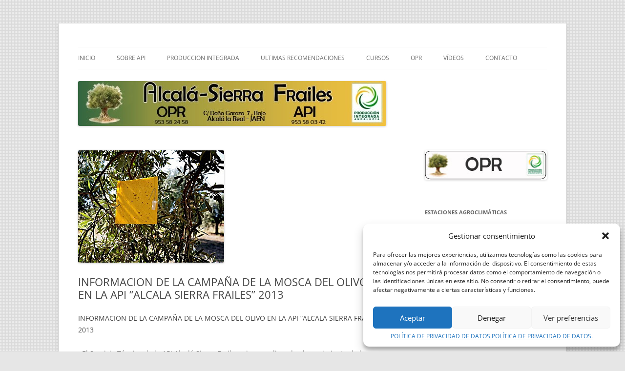

--- FILE ---
content_type: text/html; charset=UTF-8
request_url: https://apialcala.com/informacion-de-la-campana-de-la-mosca-del-olivo-en-la-api-alcala-sierra-frailes-2013/
body_size: 16226
content:
<!DOCTYPE html>
<!--[if IE 7]>
<html class="ie ie7" lang="es">
<![endif]-->
<!--[if IE 8]>
<html class="ie ie8" lang="es">
<![endif]-->
<!--[if !(IE 7) & !(IE 8)]><!-->
<html lang="es">
<!--<![endif]-->
<head>
<meta charset="UTF-8" />
<meta name="viewport" content="width=device-width" />
<title>INFORMACION DE LA CAMPAÑA DE LA MOSCA DEL OLIVO EN LA API “ALCALA SIERRA FRAILES” 2013 | API Alcala -Sierra Frailes</title>
<link rel="profile" href="https://gmpg.org/xfn/11" />
<link rel="pingback" href="https://apialcala.com/xmlrpc.php">
<!--[if lt IE 9]>
<script src="https://apialcala.com/wp-content/themes/twentytwelve/js/html5.js?ver=3.7.0" type="text/javascript"></script>
<![endif]-->
<style id="dynamic-mobmenu-inline-css" type="text/css">
@media screen and ( min-width: 782px ){
		body.admin-bar .mobmenu, body.admin-bar .mobmenu-panel, .show-nav-left.admin-bar .mobmenu-overlay, .show-nav-right.admin-bar .mobmenu-overlay {
			top: 32px!important;
		}
				body.admin-bar .mobmenu-search-holder {
				top: 82px!important;
		}
}

@media screen and ( max-width: 782px ){
	body.admin-bar .mobmenu, body.admin-bar .mobmenu-panel, .show-nav-left.admin-bar .mobmenu-overlay, .show-nav-right.admin-bar .mobmenu-overlay {
		top: 46px!important;
	}

	body.admin-bar .mob-menu-header-banner {
		top: 0px!important;
	}
		body.admin-bar .mobmenu-search-holder {
		top: 96px!important;
	}
	body.admin-bar  .mob-menu-slideout .mobmenu-search-holder {
		top: 50px!important;
	}

}

@media screen and ( max-width: 479px ) {
	.mob-menu-overlay .mobmenu-content {
		padding-top: 5%;
	}
}

@media screen and ( max-width: 782px ) {
	.mob-menu-overlay .mobmenu-content {
		padding-top: 10%;
	}
}


@media only screen and (min-width:1025px){
	.mob_menu, .mobmenu-panel, .mobmenu, .mobmenu-cart-panel, .mobmenu-footer-menu-holder, .mobmenu-right-panel, .mobmenu-left-panel  {
		display: none!important;
	}
}

@media only screen and (max-width:1024px) {

			
	.mobmenur-container i {
		color: #FFF;
	}
	.mobmenul-container i {
		color: #FFF;
	}
	.mobmenul-container img {
		max-height:  45px;
		float: left;
	}
	.mobmenur-container img {
		max-height:  45px;
		float: right;
	}
	.mob-expand-submenu i {
		font-size: 25px;
	}
	#mobmenuleft li a , #mobmenuleft li a:visited, .mobmenu-content h2, .mobmenu-content h3, .show-nav-left .mob-menu-copyright, .show-nav-left .mob-expand-submenu i {
		color: #666;

	}
	.mob-cancel-button {
		font-size: 30px!important;
	}

	/* 3rd Level Left Menu Items Background color on Hover*/
	.mobmenu-content #mobmenuleft .sub-menu  .sub-menu li a:hover {
		color: #ccc;
	}
	/* 3rd Level Left Menu Items Background color on Hover*/
	.mobmenu-content #mobmenuleft .sub-menu .sub-menu li:hover {
		background-color: #666;
	}
	.mobmenu-content #mobmenuleft li:hover, .mobmenu-content #mobmenuright li:hover  {
		background-color: #666;
	}
	.mobmenu-content #mobmenuright li:hover  {
		background-color: #666 ;
	}
	/* 3rd Level Right Menu Items Background color on Hover*/
	.mobmenu-content #mobmenuright .sub-menu .sub-menu li:hover {
		background-color: #666;
	}
	/* 3rd Level Right Menu Items Background color on Hover*/
	.mobmenu-content #mobmenuright .sub-menu  .sub-menu li a:hover {
		color: #ccc;
	}

		.mobmenu-content #mobmenuleft .sub-menu {
		background-color: #3a3a3a ;
		margin: 0;
		color: #fff ;
		width: 100%;
		position: initial;
		height: 100%;
	}
	.mob-menu-left-bg-holder {
				opacity: 1;
		background-attachment: fixed ;
		background-position: center top ;
		-webkit-background-size:  cover;
		-moz-background-size: cover;
		background-size: cover;
	}
	.mob-menu-right-bg-holder { 
				opacity: 1;
		background-attachment: fixed ;
		background-position: center top ;
		-webkit-background-size: cover;
		-moz-background-size: cover;
		background-size:  cover;
	}
		.mobmenu-content #mobmenuleft .sub-menu a {
		color: #fff ;
	}
	.mobmenu-content #mobmenuright .sub-menu  a {
		color: #fff ;
	}
	.mobmenu-content #mobmenuright .sub-menu .sub-menu {
		background-color: inherit;
	}
	.mobmenu-content #mobmenuright .sub-menu {
		background-color: #3a3a3a ;
		margin: 0;
		color: #fff ;
		position: initial;
		width: 100%;
	}
	#mobmenuleft li:hover a, #mobmenuleft li:hover i {
		color: #FFF;
	}
	#mobmenuright li a , #mobmenuright li a:visited, .show-nav-right .mob-menu-copyright, .show-nav-right .mob-expand-submenu i {
		color: #666 ;
	}
	#mobmenuright li a:hover {
		color: #FFF ;
	}
	.mobmenul-container {
		top: 5px;
		margin-left: 5px;
		margin-top: 0px;
		height: 50px;
		float: left;
	}
	.mobmenur-container {
		top: 5px;
		margin-right: 5px;
		margin-top: 0px;
	}
		.mob-menu-logo-holder {
		margin-top:   0px;
		text-align:   center;
		margin-left:  0;
		margin-right: 0;
		height:       50px;
			}
	.mob-menu-header-holder {
		width:  100% ;
		background-color: #111111 ;
		height: 50px ;
		position:fixed;
	}
	body.mob-menu-overlay, body.mob-menu-slideout, body.mob-menu-slideout-over, body.mob-menu-slideout-top {
		padding-top: 50px;
	}
		.mobmenul-container, .mobmenur-container{
		position: absolute; 
	}
	.mobmenu-left-panel {
		background-color:#F7F7F7;;
		width:  270px;  
	}
	.mobmenu-right-panel {
		background-color:#F7F7F7;		width:  270px; 
	}
	.show-nav-left .mobmenu-overlay, .show-nav-right .mobmenu-overlay, .show-mob-menu-search .mobmenu-overlay  {
		background: rgba(0, 0, 0, 0.83);
	}
	.mob-menu-slideout-top .mobmenu-overlay {
		display:none!important;
	}
	.mob-menu-slideout.show-nav-left .mobmenu-push-wrap, .mob-menu-slideout.show-nav-left .mob-menu-header-holder {
		-webkit-transform: translateX(270px);
		-moz-transform: translateX(270px);
		-ms-transform: translateX(270px);
		-o-transform: translateX(270px);
		transform: translateX(270px);
	}
	.mob-menu-slideout.show-nav-right .mobmenu-push-wrap, .mob-menu-slideout.show-nav-right .mob-menu-header-holder {
		-webkit-transform: translateX(-270px);
		-moz-transform: translateX(-270px);
		-ms-transform: translateX(-270px);
		-o-transform: translateX(-270px);
		transform: translateX(-270px);
	}
	.mob-menu-slideout-top .mobmenu-panel {
		width:  100%;
		height: 100%;
		z-index: 1;
		position: fixed;
		left: 0px;
		top: 0px;
		max-height: 100%;
		-webkit-transform: translateY(-100%);
		-moz-transform: translateY(-100%);
		-ms-transform: translateY(-100%);
		-o-transform: translateY(-100%);
		transform: translateY(-100%);
	}
	.mob-menu-slideout-top.show-nav-left .show-panel, .mob-menu-slideout-top.show-nav-right .show-panel  {
		-webkit-transform: translateY(0px);
		-moz-transform: translateY(0px);
		-ms-transform: translateY(0px);
		-o-transform: translateY(0px);
		transform: translateY(0px);
		z-index: 300000;
	}
	.mob-menu-slideout-over.show-nav-left .mobmenu-left-panel {
		overflow: hidden;
	}
	.show-nav-left .mobmenu-panel.show-panel , .show-nav-right .mobmenu-panel.show-panel {
		z-index: 300000;
	}
	/* Hides everything pushed outside of it */
	.mob-menu-slideout .mobmenu-panel, .mob-menu-slideout-over .mobmenu-panel, .mob-menu-slideout .mobmenu-cart-panel, .mob-menu-slideout-over .mobmenu-cart-panel {
		position: fixed;
		top: 0;
		height: 100%;
		overflow-y: auto;
		overflow-x: auto;
		z-index: 10000;
		opacity: 1;
	}
	/*End of Mobmenu Slide Over */
	.mobmenu .headertext { 
		color: #FFF ;
		text-decoration: none;
	}
	.headertext span {
		position: initial;
		line-height: 50px;
	}
	.mobmenu-search-holder {
		top: 50px;
	}
	/*Premium options  */
	
	/* Mobile Menu Frontend CSS Style*/
	body.mob-menu-overlay, body.mob-menu-slideout, body.mob-menu-slideout-over, body.mob-menu-slideout-top  {
		overflow-x: hidden;
	}
	
	.mobmenu-left-panel li a, .leftmbottom, .leftmtop{
		padding-left: 0%;
		padding-right: 0%;
	}
	.mobmenu-content li > .sub-menu li {
		padding-left: calc(0*1%);
	}

	.mobmenu-right-panel li, .rightmbottom, .rightmtop{
		padding-left: 0%;
		padding-right: 0%;
	}
	.mobmenul-container i {
		line-height: 30px;
		font-size: 30px;
		float: left;
	}
	.left-menu-icon-text {
		float: left;
		line-height: 30px;
		color: #222;
	}
	.mobmenu-left-panel .mobmenu-display-name {
		color: #666;
	}
	.right-menu-icon-text {
		float: right;
		line-height: 30px;
		color: #222;
	}
	.mobmenur-container i {
		line-height: 30px;
		font-size: 30px;
		float: right;
	}
	.nav, .main-navigation, .genesis-nav-menu, #main-header, #et-top-navigation, .site-header, .site-branding, .ast-mobile-menu-buttons, .storefront-handheld-footer-bar, .hide {
		display: none!important;
	}
	
	.mob-standard-logo {
		display: inline-block;
		height:50px!important;	}
	.mob-retina-logo {
		height:50px!important;	}
	.mobmenu-content #mobmenuleft > li > a:hover {
		background-color: #666;
	}

	.mobmenu-content #mobmenuright > li > a:hover {
		background-color: #666;
	}
	.mobmenu-left-panel .mob-cancel-button {
		color: #666;
	}
	.mobmenu-right-panel .mob-cancel-button {
		color: #666;
	}	
	
}


.mob-menu-logo-holder > .headertext span,.mobmenu input.mob-menu-search-field {
	font-family:Dosis;
	font-size:20px;
	font-weight:inherit;
	font-style:normal;
	letter-spacing:normal;
	text-transform:none;
}

.left-menu-icon-text {
	font-family:Dosis;
	font-size:inherit;
	font-weight:inherit;
	font-style:normal;
	line-height:1.5em;
	letter-spacing:normal;
	text-transform:none;
}

#mobmenuleft .mob-expand-submenu,#mobmenuleft > .widgettitle,#mobmenuleft li a,#mobmenuleft li a:visited,#mobmenuleft .mobmenu-content h2,#mobmenuleft .mobmenu-content h3,.mobmenu-left-panel .mobmenu-display-name, .mobmenu-content .mobmenu-tabs-header li {
	font-family:Dosis;
	font-size:inherit;
	font-weight:inherit;
	font-style:normal;
	line-height:1.5em;
	letter-spacing:normal;
	text-transform:none;
}

.right-menu-icon-text {
	font-family:Dosis;
	font-size:inherit;
	font-weight:inherit;
	font-style:normal;
	line-height:1.5em;
	letter-spacing:normal;
	text-transform:none;
}

#mobmenuright li a,#mobmenuright li a:visited,#mobmenuright .mobmenu-content h2,#mobmenuright .mobmenu-content h3,.mobmenu-left-panel .mobmenu-display-name {
	font-family:Dosis;
	font-size:inherit;
	font-weight:inherit;
	font-style:normal;
	line-height:1.5em;
	letter-spacing:normal;
	text-transform:none;
}

</style><meta name='robots' content='max-image-preview:large' />
<link rel='dns-prefetch' href='//fonts.googleapis.com' />
<link rel="alternate" type="application/rss+xml" title="API Alcala -Sierra Frailes &raquo; Feed" href="https://apialcala.com/feed/" />
<link rel="alternate" type="application/rss+xml" title="API Alcala -Sierra Frailes &raquo; Feed de los comentarios" href="https://apialcala.com/comments/feed/" />
<script type="text/javascript">
/* <![CDATA[ */
window._wpemojiSettings = {"baseUrl":"https:\/\/s.w.org\/images\/core\/emoji\/15.0.3\/72x72\/","ext":".png","svgUrl":"https:\/\/s.w.org\/images\/core\/emoji\/15.0.3\/svg\/","svgExt":".svg","source":{"concatemoji":"https:\/\/apialcala.com\/wp-includes\/js\/wp-emoji-release.min.js?ver=529ff37e568f0786170de753c50840b1"}};
/*! This file is auto-generated */
!function(i,n){var o,s,e;function c(e){try{var t={supportTests:e,timestamp:(new Date).valueOf()};sessionStorage.setItem(o,JSON.stringify(t))}catch(e){}}function p(e,t,n){e.clearRect(0,0,e.canvas.width,e.canvas.height),e.fillText(t,0,0);var t=new Uint32Array(e.getImageData(0,0,e.canvas.width,e.canvas.height).data),r=(e.clearRect(0,0,e.canvas.width,e.canvas.height),e.fillText(n,0,0),new Uint32Array(e.getImageData(0,0,e.canvas.width,e.canvas.height).data));return t.every(function(e,t){return e===r[t]})}function u(e,t,n){switch(t){case"flag":return n(e,"\ud83c\udff3\ufe0f\u200d\u26a7\ufe0f","\ud83c\udff3\ufe0f\u200b\u26a7\ufe0f")?!1:!n(e,"\ud83c\uddfa\ud83c\uddf3","\ud83c\uddfa\u200b\ud83c\uddf3")&&!n(e,"\ud83c\udff4\udb40\udc67\udb40\udc62\udb40\udc65\udb40\udc6e\udb40\udc67\udb40\udc7f","\ud83c\udff4\u200b\udb40\udc67\u200b\udb40\udc62\u200b\udb40\udc65\u200b\udb40\udc6e\u200b\udb40\udc67\u200b\udb40\udc7f");case"emoji":return!n(e,"\ud83d\udc26\u200d\u2b1b","\ud83d\udc26\u200b\u2b1b")}return!1}function f(e,t,n){var r="undefined"!=typeof WorkerGlobalScope&&self instanceof WorkerGlobalScope?new OffscreenCanvas(300,150):i.createElement("canvas"),a=r.getContext("2d",{willReadFrequently:!0}),o=(a.textBaseline="top",a.font="600 32px Arial",{});return e.forEach(function(e){o[e]=t(a,e,n)}),o}function t(e){var t=i.createElement("script");t.src=e,t.defer=!0,i.head.appendChild(t)}"undefined"!=typeof Promise&&(o="wpEmojiSettingsSupports",s=["flag","emoji"],n.supports={everything:!0,everythingExceptFlag:!0},e=new Promise(function(e){i.addEventListener("DOMContentLoaded",e,{once:!0})}),new Promise(function(t){var n=function(){try{var e=JSON.parse(sessionStorage.getItem(o));if("object"==typeof e&&"number"==typeof e.timestamp&&(new Date).valueOf()<e.timestamp+604800&&"object"==typeof e.supportTests)return e.supportTests}catch(e){}return null}();if(!n){if("undefined"!=typeof Worker&&"undefined"!=typeof OffscreenCanvas&&"undefined"!=typeof URL&&URL.createObjectURL&&"undefined"!=typeof Blob)try{var e="postMessage("+f.toString()+"("+[JSON.stringify(s),u.toString(),p.toString()].join(",")+"));",r=new Blob([e],{type:"text/javascript"}),a=new Worker(URL.createObjectURL(r),{name:"wpTestEmojiSupports"});return void(a.onmessage=function(e){c(n=e.data),a.terminate(),t(n)})}catch(e){}c(n=f(s,u,p))}t(n)}).then(function(e){for(var t in e)n.supports[t]=e[t],n.supports.everything=n.supports.everything&&n.supports[t],"flag"!==t&&(n.supports.everythingExceptFlag=n.supports.everythingExceptFlag&&n.supports[t]);n.supports.everythingExceptFlag=n.supports.everythingExceptFlag&&!n.supports.flag,n.DOMReady=!1,n.readyCallback=function(){n.DOMReady=!0}}).then(function(){return e}).then(function(){var e;n.supports.everything||(n.readyCallback(),(e=n.source||{}).concatemoji?t(e.concatemoji):e.wpemoji&&e.twemoji&&(t(e.twemoji),t(e.wpemoji)))}))}((window,document),window._wpemojiSettings);
/* ]]> */
</script>
<style id='wp-emoji-styles-inline-css' type='text/css'>

	img.wp-smiley, img.emoji {
		display: inline !important;
		border: none !important;
		box-shadow: none !important;
		height: 1em !important;
		width: 1em !important;
		margin: 0 0.07em !important;
		vertical-align: -0.1em !important;
		background: none !important;
		padding: 0 !important;
	}
</style>
<link rel='stylesheet' id='wp-block-library-css' href='https://apialcala.com/wp-includes/css/dist/block-library/style.min.css?ver=529ff37e568f0786170de753c50840b1' type='text/css' media='all' />
<style id='wp-block-library-theme-inline-css' type='text/css'>
.wp-block-audio figcaption{color:#555;font-size:13px;text-align:center}.is-dark-theme .wp-block-audio figcaption{color:#ffffffa6}.wp-block-audio{margin:0 0 1em}.wp-block-code{border:1px solid #ccc;border-radius:4px;font-family:Menlo,Consolas,monaco,monospace;padding:.8em 1em}.wp-block-embed figcaption{color:#555;font-size:13px;text-align:center}.is-dark-theme .wp-block-embed figcaption{color:#ffffffa6}.wp-block-embed{margin:0 0 1em}.blocks-gallery-caption{color:#555;font-size:13px;text-align:center}.is-dark-theme .blocks-gallery-caption{color:#ffffffa6}.wp-block-image figcaption{color:#555;font-size:13px;text-align:center}.is-dark-theme .wp-block-image figcaption{color:#ffffffa6}.wp-block-image{margin:0 0 1em}.wp-block-pullquote{border-bottom:4px solid;border-top:4px solid;color:currentColor;margin-bottom:1.75em}.wp-block-pullquote cite,.wp-block-pullquote footer,.wp-block-pullquote__citation{color:currentColor;font-size:.8125em;font-style:normal;text-transform:uppercase}.wp-block-quote{border-left:.25em solid;margin:0 0 1.75em;padding-left:1em}.wp-block-quote cite,.wp-block-quote footer{color:currentColor;font-size:.8125em;font-style:normal;position:relative}.wp-block-quote.has-text-align-right{border-left:none;border-right:.25em solid;padding-left:0;padding-right:1em}.wp-block-quote.has-text-align-center{border:none;padding-left:0}.wp-block-quote.is-large,.wp-block-quote.is-style-large,.wp-block-quote.is-style-plain{border:none}.wp-block-search .wp-block-search__label{font-weight:700}.wp-block-search__button{border:1px solid #ccc;padding:.375em .625em}:where(.wp-block-group.has-background){padding:1.25em 2.375em}.wp-block-separator.has-css-opacity{opacity:.4}.wp-block-separator{border:none;border-bottom:2px solid;margin-left:auto;margin-right:auto}.wp-block-separator.has-alpha-channel-opacity{opacity:1}.wp-block-separator:not(.is-style-wide):not(.is-style-dots){width:100px}.wp-block-separator.has-background:not(.is-style-dots){border-bottom:none;height:1px}.wp-block-separator.has-background:not(.is-style-wide):not(.is-style-dots){height:2px}.wp-block-table{margin:0 0 1em}.wp-block-table td,.wp-block-table th{word-break:normal}.wp-block-table figcaption{color:#555;font-size:13px;text-align:center}.is-dark-theme .wp-block-table figcaption{color:#ffffffa6}.wp-block-video figcaption{color:#555;font-size:13px;text-align:center}.is-dark-theme .wp-block-video figcaption{color:#ffffffa6}.wp-block-video{margin:0 0 1em}.wp-block-template-part.has-background{margin-bottom:0;margin-top:0;padding:1.25em 2.375em}
</style>
<style id='classic-theme-styles-inline-css' type='text/css'>
/*! This file is auto-generated */
.wp-block-button__link{color:#fff;background-color:#32373c;border-radius:9999px;box-shadow:none;text-decoration:none;padding:calc(.667em + 2px) calc(1.333em + 2px);font-size:1.125em}.wp-block-file__button{background:#32373c;color:#fff;text-decoration:none}
</style>
<style id='global-styles-inline-css' type='text/css'>
body{--wp--preset--color--black: #000000;--wp--preset--color--cyan-bluish-gray: #abb8c3;--wp--preset--color--white: #fff;--wp--preset--color--pale-pink: #f78da7;--wp--preset--color--vivid-red: #cf2e2e;--wp--preset--color--luminous-vivid-orange: #ff6900;--wp--preset--color--luminous-vivid-amber: #fcb900;--wp--preset--color--light-green-cyan: #7bdcb5;--wp--preset--color--vivid-green-cyan: #00d084;--wp--preset--color--pale-cyan-blue: #8ed1fc;--wp--preset--color--vivid-cyan-blue: #0693e3;--wp--preset--color--vivid-purple: #9b51e0;--wp--preset--color--blue: #21759b;--wp--preset--color--dark-gray: #444;--wp--preset--color--medium-gray: #9f9f9f;--wp--preset--color--light-gray: #e6e6e6;--wp--preset--gradient--vivid-cyan-blue-to-vivid-purple: linear-gradient(135deg,rgba(6,147,227,1) 0%,rgb(155,81,224) 100%);--wp--preset--gradient--light-green-cyan-to-vivid-green-cyan: linear-gradient(135deg,rgb(122,220,180) 0%,rgb(0,208,130) 100%);--wp--preset--gradient--luminous-vivid-amber-to-luminous-vivid-orange: linear-gradient(135deg,rgba(252,185,0,1) 0%,rgba(255,105,0,1) 100%);--wp--preset--gradient--luminous-vivid-orange-to-vivid-red: linear-gradient(135deg,rgba(255,105,0,1) 0%,rgb(207,46,46) 100%);--wp--preset--gradient--very-light-gray-to-cyan-bluish-gray: linear-gradient(135deg,rgb(238,238,238) 0%,rgb(169,184,195) 100%);--wp--preset--gradient--cool-to-warm-spectrum: linear-gradient(135deg,rgb(74,234,220) 0%,rgb(151,120,209) 20%,rgb(207,42,186) 40%,rgb(238,44,130) 60%,rgb(251,105,98) 80%,rgb(254,248,76) 100%);--wp--preset--gradient--blush-light-purple: linear-gradient(135deg,rgb(255,206,236) 0%,rgb(152,150,240) 100%);--wp--preset--gradient--blush-bordeaux: linear-gradient(135deg,rgb(254,205,165) 0%,rgb(254,45,45) 50%,rgb(107,0,62) 100%);--wp--preset--gradient--luminous-dusk: linear-gradient(135deg,rgb(255,203,112) 0%,rgb(199,81,192) 50%,rgb(65,88,208) 100%);--wp--preset--gradient--pale-ocean: linear-gradient(135deg,rgb(255,245,203) 0%,rgb(182,227,212) 50%,rgb(51,167,181) 100%);--wp--preset--gradient--electric-grass: linear-gradient(135deg,rgb(202,248,128) 0%,rgb(113,206,126) 100%);--wp--preset--gradient--midnight: linear-gradient(135deg,rgb(2,3,129) 0%,rgb(40,116,252) 100%);--wp--preset--font-size--small: 13px;--wp--preset--font-size--medium: 20px;--wp--preset--font-size--large: 36px;--wp--preset--font-size--x-large: 42px;--wp--preset--spacing--20: 0.44rem;--wp--preset--spacing--30: 0.67rem;--wp--preset--spacing--40: 1rem;--wp--preset--spacing--50: 1.5rem;--wp--preset--spacing--60: 2.25rem;--wp--preset--spacing--70: 3.38rem;--wp--preset--spacing--80: 5.06rem;--wp--preset--shadow--natural: 6px 6px 9px rgba(0, 0, 0, 0.2);--wp--preset--shadow--deep: 12px 12px 50px rgba(0, 0, 0, 0.4);--wp--preset--shadow--sharp: 6px 6px 0px rgba(0, 0, 0, 0.2);--wp--preset--shadow--outlined: 6px 6px 0px -3px rgba(255, 255, 255, 1), 6px 6px rgba(0, 0, 0, 1);--wp--preset--shadow--crisp: 6px 6px 0px rgba(0, 0, 0, 1);}:where(.is-layout-flex){gap: 0.5em;}:where(.is-layout-grid){gap: 0.5em;}body .is-layout-flex{display: flex;}body .is-layout-flex{flex-wrap: wrap;align-items: center;}body .is-layout-flex > *{margin: 0;}body .is-layout-grid{display: grid;}body .is-layout-grid > *{margin: 0;}:where(.wp-block-columns.is-layout-flex){gap: 2em;}:where(.wp-block-columns.is-layout-grid){gap: 2em;}:where(.wp-block-post-template.is-layout-flex){gap: 1.25em;}:where(.wp-block-post-template.is-layout-grid){gap: 1.25em;}.has-black-color{color: var(--wp--preset--color--black) !important;}.has-cyan-bluish-gray-color{color: var(--wp--preset--color--cyan-bluish-gray) !important;}.has-white-color{color: var(--wp--preset--color--white) !important;}.has-pale-pink-color{color: var(--wp--preset--color--pale-pink) !important;}.has-vivid-red-color{color: var(--wp--preset--color--vivid-red) !important;}.has-luminous-vivid-orange-color{color: var(--wp--preset--color--luminous-vivid-orange) !important;}.has-luminous-vivid-amber-color{color: var(--wp--preset--color--luminous-vivid-amber) !important;}.has-light-green-cyan-color{color: var(--wp--preset--color--light-green-cyan) !important;}.has-vivid-green-cyan-color{color: var(--wp--preset--color--vivid-green-cyan) !important;}.has-pale-cyan-blue-color{color: var(--wp--preset--color--pale-cyan-blue) !important;}.has-vivid-cyan-blue-color{color: var(--wp--preset--color--vivid-cyan-blue) !important;}.has-vivid-purple-color{color: var(--wp--preset--color--vivid-purple) !important;}.has-black-background-color{background-color: var(--wp--preset--color--black) !important;}.has-cyan-bluish-gray-background-color{background-color: var(--wp--preset--color--cyan-bluish-gray) !important;}.has-white-background-color{background-color: var(--wp--preset--color--white) !important;}.has-pale-pink-background-color{background-color: var(--wp--preset--color--pale-pink) !important;}.has-vivid-red-background-color{background-color: var(--wp--preset--color--vivid-red) !important;}.has-luminous-vivid-orange-background-color{background-color: var(--wp--preset--color--luminous-vivid-orange) !important;}.has-luminous-vivid-amber-background-color{background-color: var(--wp--preset--color--luminous-vivid-amber) !important;}.has-light-green-cyan-background-color{background-color: var(--wp--preset--color--light-green-cyan) !important;}.has-vivid-green-cyan-background-color{background-color: var(--wp--preset--color--vivid-green-cyan) !important;}.has-pale-cyan-blue-background-color{background-color: var(--wp--preset--color--pale-cyan-blue) !important;}.has-vivid-cyan-blue-background-color{background-color: var(--wp--preset--color--vivid-cyan-blue) !important;}.has-vivid-purple-background-color{background-color: var(--wp--preset--color--vivid-purple) !important;}.has-black-border-color{border-color: var(--wp--preset--color--black) !important;}.has-cyan-bluish-gray-border-color{border-color: var(--wp--preset--color--cyan-bluish-gray) !important;}.has-white-border-color{border-color: var(--wp--preset--color--white) !important;}.has-pale-pink-border-color{border-color: var(--wp--preset--color--pale-pink) !important;}.has-vivid-red-border-color{border-color: var(--wp--preset--color--vivid-red) !important;}.has-luminous-vivid-orange-border-color{border-color: var(--wp--preset--color--luminous-vivid-orange) !important;}.has-luminous-vivid-amber-border-color{border-color: var(--wp--preset--color--luminous-vivid-amber) !important;}.has-light-green-cyan-border-color{border-color: var(--wp--preset--color--light-green-cyan) !important;}.has-vivid-green-cyan-border-color{border-color: var(--wp--preset--color--vivid-green-cyan) !important;}.has-pale-cyan-blue-border-color{border-color: var(--wp--preset--color--pale-cyan-blue) !important;}.has-vivid-cyan-blue-border-color{border-color: var(--wp--preset--color--vivid-cyan-blue) !important;}.has-vivid-purple-border-color{border-color: var(--wp--preset--color--vivid-purple) !important;}.has-vivid-cyan-blue-to-vivid-purple-gradient-background{background: var(--wp--preset--gradient--vivid-cyan-blue-to-vivid-purple) !important;}.has-light-green-cyan-to-vivid-green-cyan-gradient-background{background: var(--wp--preset--gradient--light-green-cyan-to-vivid-green-cyan) !important;}.has-luminous-vivid-amber-to-luminous-vivid-orange-gradient-background{background: var(--wp--preset--gradient--luminous-vivid-amber-to-luminous-vivid-orange) !important;}.has-luminous-vivid-orange-to-vivid-red-gradient-background{background: var(--wp--preset--gradient--luminous-vivid-orange-to-vivid-red) !important;}.has-very-light-gray-to-cyan-bluish-gray-gradient-background{background: var(--wp--preset--gradient--very-light-gray-to-cyan-bluish-gray) !important;}.has-cool-to-warm-spectrum-gradient-background{background: var(--wp--preset--gradient--cool-to-warm-spectrum) !important;}.has-blush-light-purple-gradient-background{background: var(--wp--preset--gradient--blush-light-purple) !important;}.has-blush-bordeaux-gradient-background{background: var(--wp--preset--gradient--blush-bordeaux) !important;}.has-luminous-dusk-gradient-background{background: var(--wp--preset--gradient--luminous-dusk) !important;}.has-pale-ocean-gradient-background{background: var(--wp--preset--gradient--pale-ocean) !important;}.has-electric-grass-gradient-background{background: var(--wp--preset--gradient--electric-grass) !important;}.has-midnight-gradient-background{background: var(--wp--preset--gradient--midnight) !important;}.has-small-font-size{font-size: var(--wp--preset--font-size--small) !important;}.has-medium-font-size{font-size: var(--wp--preset--font-size--medium) !important;}.has-large-font-size{font-size: var(--wp--preset--font-size--large) !important;}.has-x-large-font-size{font-size: var(--wp--preset--font-size--x-large) !important;}
.wp-block-navigation a:where(:not(.wp-element-button)){color: inherit;}
:where(.wp-block-post-template.is-layout-flex){gap: 1.25em;}:where(.wp-block-post-template.is-layout-grid){gap: 1.25em;}
:where(.wp-block-columns.is-layout-flex){gap: 2em;}:where(.wp-block-columns.is-layout-grid){gap: 2em;}
.wp-block-pullquote{font-size: 1.5em;line-height: 1.6;}
</style>
<link rel='stylesheet' id='cmplz-general-css' href='https://apialcala.com/wp-content/plugins/complianz-gdpr/assets/css/cookieblocker.min.css?ver=1714465741' type='text/css' media='all' />
<link rel='stylesheet' id='twentytwelve-fonts-css' href='https://apialcala.com/wp-content/themes/twentytwelve/fonts/font-open-sans.css?ver=20230328' type='text/css' media='all' />
<link rel='stylesheet' id='twentytwelve-style-css' href='https://apialcala.com/wp-content/themes/twentytwelve/style.css?ver=20240402' type='text/css' media='all' />
<link rel='stylesheet' id='twentytwelve-block-style-css' href='https://apialcala.com/wp-content/themes/twentytwelve/css/blocks.css?ver=20230213' type='text/css' media='all' />
<!--[if lt IE 9]>
<link rel='stylesheet' id='twentytwelve-ie-css' href='https://apialcala.com/wp-content/themes/twentytwelve/css/ie.css?ver=20150214' type='text/css' media='all' />
<![endif]-->
<link data-service="google-fonts" data-category="marketing" rel='stylesheet' id='mm-google-webfont-dosis-css' data-href='//fonts.googleapis.com/css?family=Dosis%3Ainherit%2C400&#038;subset=latin%2Clatin-ext&#038;ver=529ff37e568f0786170de753c50840b1' type='text/css' media='all' />
<link rel='stylesheet' id='cssmobmenu-icons-css' href='https://apialcala.com/wp-content/plugins/mobile-menu/includes/css/mobmenu-icons.css?ver=529ff37e568f0786170de753c50840b1' type='text/css' media='all' />
<link rel='stylesheet' id='cssmobmenu-css' href='https://apialcala.com/wp-content/plugins/mobile-menu/includes/css/mobmenu.css?ver=2.8.4.2' type='text/css' media='all' />
<script type="text/javascript" src="https://apialcala.com/wp-includes/js/jquery/jquery.min.js?ver=3.7.1" id="jquery-core-js"></script>
<script type="text/javascript" src="https://apialcala.com/wp-includes/js/jquery/jquery-migrate.min.js?ver=3.4.1" id="jquery-migrate-js"></script>
<script type="text/javascript" src="https://apialcala.com/wp-content/themes/twentytwelve/js/navigation.js?ver=20141205" id="twentytwelve-navigation-js" defer="defer" data-wp-strategy="defer"></script>
<script type="text/javascript" src="https://apialcala.com/wp-content/plugins/mobile-menu/includes/js/mobmenu.js?ver=2.8.4.2" id="mobmenujs-js"></script>
<link rel="https://api.w.org/" href="https://apialcala.com/wp-json/" /><link rel="alternate" type="application/json" href="https://apialcala.com/wp-json/wp/v2/posts/469" /><link rel="EditURI" type="application/rsd+xml" title="RSD" href="https://apialcala.com/xmlrpc.php?rsd" />

<link rel="canonical" href="https://apialcala.com/informacion-de-la-campana-de-la-mosca-del-olivo-en-la-api-alcala-sierra-frailes-2013/" />
<link rel='shortlink' href='https://apialcala.com/?p=469' />
<link rel="alternate" type="application/json+oembed" href="https://apialcala.com/wp-json/oembed/1.0/embed?url=https%3A%2F%2Fapialcala.com%2Finformacion-de-la-campana-de-la-mosca-del-olivo-en-la-api-alcala-sierra-frailes-2013%2F" />
<link rel="alternate" type="text/xml+oembed" href="https://apialcala.com/wp-json/oembed/1.0/embed?url=https%3A%2F%2Fapialcala.com%2Finformacion-de-la-campana-de-la-mosca-del-olivo-en-la-api-alcala-sierra-frailes-2013%2F&#038;format=xml" />
<script type="text/javascript">
(function(url){
	if(/(?:Chrome\/26\.0\.1410\.63 Safari\/537\.31|WordfenceTestMonBot)/.test(navigator.userAgent)){ return; }
	var addEvent = function(evt, handler) {
		if (window.addEventListener) {
			document.addEventListener(evt, handler, false);
		} else if (window.attachEvent) {
			document.attachEvent('on' + evt, handler);
		}
	};
	var removeEvent = function(evt, handler) {
		if (window.removeEventListener) {
			document.removeEventListener(evt, handler, false);
		} else if (window.detachEvent) {
			document.detachEvent('on' + evt, handler);
		}
	};
	var evts = 'contextmenu dblclick drag dragend dragenter dragleave dragover dragstart drop keydown keypress keyup mousedown mousemove mouseout mouseover mouseup mousewheel scroll'.split(' ');
	var logHuman = function() {
		if (window.wfLogHumanRan) { return; }
		window.wfLogHumanRan = true;
		var wfscr = document.createElement('script');
		wfscr.type = 'text/javascript';
		wfscr.async = true;
		wfscr.src = url + '&r=' + Math.random();
		(document.getElementsByTagName('head')[0]||document.getElementsByTagName('body')[0]).appendChild(wfscr);
		for (var i = 0; i < evts.length; i++) {
			removeEvent(evts[i], logHuman);
		}
	};
	for (var i = 0; i < evts.length; i++) {
		addEvent(evts[i], logHuman);
	}
})('//apialcala.com/?wordfence_lh=1&hid=728D7EF68FB035602F8F2385570DC59C');
</script>			<style>.cmplz-hidden {
					display: none !important;
				}</style>	<style type="text/css" id="twentytwelve-header-css">
		.site-title,
	.site-description {
		position: absolute;
		clip: rect(1px 1px 1px 1px); /* IE7 */
		clip: rect(1px, 1px, 1px, 1px);
	}
			</style>
	<style type="text/css" id="custom-background-css">
body.custom-background { background-image: url("https://apialcala.com/wp-content/uploads/2014/06/lolo.jpg"); background-position: left top; background-size: auto; background-repeat: repeat; background-attachment: fixed; }
</style>
	</head>

<body data-rsssl=1 data-cmplz=1 class="post-template-default single single-post postid-469 single-format-standard custom-background wp-embed-responsive custom-font-enabled mob-menu-slideout-over">
<div id="page" class="hfeed site">
	<header id="masthead" class="site-header">
		<hgroup>
			<h1 class="site-title"><a href="https://apialcala.com/" rel="home">API Alcala -Sierra Frailes</a></h1>
			<h2 class="site-description">Sitio Web API Alcala -Sierra Frailes</h2>
		</hgroup>

		<nav id="site-navigation" class="main-navigation">
			<button class="menu-toggle">Menú</button>
			<a class="assistive-text" href="#content">Saltar al contenido</a>
			<div class="menu-menu-principal-container"><ul id="menu-menu-principal" class="nav-menu"><li id="menu-item-7" class="menu-item menu-item-type-custom menu-item-object-custom menu-item-home menu-item-7"><a href="https://apialcala.com/">Inicio</a></li>
<li id="menu-item-41" class="menu-item menu-item-type-custom menu-item-object-custom menu-item-has-children menu-item-41"><a href="#">Sobre API</a>
<ul class="sub-menu">
	<li id="menu-item-42" class="menu-item menu-item-type-custom menu-item-object-custom menu-item-42"><a href="https://www.apialcala.com/sobre-api">Que es API</a></li>
	<li id="menu-item-43" class="menu-item menu-item-type-custom menu-item-object-custom menu-item-43"><a href="https://www.apialcala.com/que-hacemos">Que Hacemos</a></li>
	<li id="menu-item-44" class="menu-item menu-item-type-custom menu-item-object-custom menu-item-44"><a href="https://apialcala.com/como-asociarte/">Como Asociarse</a></li>
</ul>
</li>
<li id="menu-item-45" class="menu-item menu-item-type-custom menu-item-object-custom menu-item-has-children menu-item-45"><a href="#">Produccion Integrada</a>
<ul class="sub-menu">
	<li id="menu-item-46" class="menu-item menu-item-type-custom menu-item-object-custom menu-item-46"><a href="https://apialcala.com/que-es-la-produccion-integrada/">Que es la Produccion Integrada</a></li>
	<li id="menu-item-47" class="menu-item menu-item-type-custom menu-item-object-custom menu-item-47"><a href="https://apialcala.com/como-hacer-produccion-integrada/">Como hacer Produccion Integrada</a></li>
</ul>
</li>
<li id="menu-item-73" class="menu-item menu-item-type-taxonomy menu-item-object-category menu-item-73"><a href="https://apialcala.com/category/ultimas-recomendaciones-api/">Ultimas Recomendaciones</a></li>
<li id="menu-item-74" class="menu-item menu-item-type-taxonomy menu-item-object-category menu-item-74"><a href="https://apialcala.com/category/api-cursos/">Cursos</a></li>
<li id="menu-item-40" class="menu-item menu-item-type-taxonomy menu-item-object-category menu-item-40"><a href="https://apialcala.com/category/opr/">OPR</a></li>
<li id="menu-item-845" class="menu-item menu-item-type-post_type menu-item-object-page menu-item-has-children menu-item-845"><a title="#" href="https://apialcala.com/videos-2/videos/">Vídeos</a>
<ul class="sub-menu">
	<li id="menu-item-868" class="menu-item menu-item-type-post_type menu-item-object-page menu-item-868"><a href="https://apialcala.com/videos-2/videos/">Vídeo de presentación de nuestra API</a></li>
	<li id="menu-item-898" class="menu-item menu-item-type-post_type menu-item-object-page menu-item-898"><a href="https://apialcala.com/experiencias-medioambientales-en-el-olivar/">Experiencias Medioambientales en el Olivar</a></li>
	<li id="menu-item-894" class="menu-item menu-item-type-post_type menu-item-object-page menu-item-894"><a href="https://apialcala.com/olivar-sostenible/">Olivar Sostenible</a></li>
	<li id="menu-item-926" class="menu-item menu-item-type-post_type menu-item-object-page menu-item-926"><a href="https://apialcala.com/novedades-en-sanidad-vegetal/">Novedades en Sanidad Vegetal del Olivar</a></li>
	<li id="menu-item-925" class="menu-item menu-item-type-post_type menu-item-object-page menu-item-925"><a href="https://apialcala.com/nueva-normativa-y-modificaciones-en-el-seguro-de-explotaciones-del-olivar/">Nueva normativa y modificaciones en el seguro de explotaciones del olivar</a></li>
	<li id="menu-item-935" class="menu-item menu-item-type-post_type menu-item-object-page menu-item-935"><a href="https://apialcala.com/manejo-del-suelo-con-cubierta-vegetal-y-medidas-agroambiente-y-clima/">Manejo del suelo con cubierta vegetal y medidas agroambiente y clima</a></li>
	<li id="menu-item-914" class="menu-item menu-item-type-post_type menu-item-object-page menu-item-914"><a href="https://apialcala.com/importancia-de-las-certificaciones-para-la-comercializacion/">Importancia de las certificaciones para la comercialización</a></li>
	<li id="menu-item-932" class="menu-item menu-item-type-post_type menu-item-object-page menu-item-932"><a href="https://apialcala.com/produccion-integrada-en-almazara/">Producción Integrada en Almazara</a></li>
	<li id="menu-item-931" class="menu-item menu-item-type-post_type menu-item-object-page menu-item-931"><a href="https://apialcala.com/requisitos-exigibles-por-comercializadoras-de-aceite-a-las-almazaras/">Requisitos exigibles por comercializadoras de aceite a las almazaras</a></li>
	<li id="menu-item-906" class="menu-item menu-item-type-post_type menu-item-object-page menu-item-906"><a href="https://apialcala.com/calibracion-e-inspeccion-de-equipos-de-aplicacion-de-fitosanitarios/">Calibración e Inspección de Equipos de Aplicación de Fitosanitarios</a></li>
	<li id="menu-item-917" class="menu-item menu-item-type-post_type menu-item-object-page menu-item-917"><a href="https://apialcala.com/costes-de-reconversion-de-olivar/">Costes de reconversión de olivar</a></li>
</ul>
</li>
<li id="menu-item-9" class="menu-item menu-item-type-post_type menu-item-object-page menu-item-9"><a href="https://apialcala.com/contacto/">Contacto</a></li>
</ul></div>		</nav><!-- #site-navigation -->

				<a href="https://apialcala.com/"><img src="https://apialcala.com/wp-content/uploads/2014/06/cropped-phpThumb_generated_thumbnailjpg.jpg" width="631" height="92" alt="API Alcala -Sierra Frailes" class="header-image" srcset="https://apialcala.com/wp-content/uploads/2014/06/cropped-phpThumb_generated_thumbnailjpg.jpg 631w, https://apialcala.com/wp-content/uploads/2014/06/cropped-phpThumb_generated_thumbnailjpg-300x43.jpg 300w, https://apialcala.com/wp-content/uploads/2014/06/cropped-phpThumb_generated_thumbnailjpg-624x90.jpg 624w" sizes="(max-width: 631px) 100vw, 631px" decoding="async" fetchpriority="high" /></a>
			</header><!-- #masthead -->

	<div id="main" class="wrapper">
<div id="primary" class="site-content">
		<div id="content" role="main">

			
				<article id="post-469" class="post-469 post type-post status-publish format-standard has-post-thumbnail hentry category-api">
				<header class="entry-header">
			<img width="299" height="230" src="https://apialcala.com/wp-content/uploads/2012/09/placa-mosca-2.jpg" class="attachment-post-thumbnail size-post-thumbnail wp-post-image" alt="" decoding="async" />
						<h1 class="entry-title">INFORMACION DE LA CAMPAÑA DE LA MOSCA DEL OLIVO EN LA API “ALCALA SIERRA FRAILES” 2013</h1>
								</header><!-- .entry-header -->

				<div class="entry-content">
			<p>INFORMACION DE LA CAMPAÑA DE LA MOSCA DEL OLIVO EN LA API “ALCALA SIERRA FRAILES” 2013</p>
<p style="text-align: left;" align="center">  El Servicio Técnico de la API Alcalá Sierra Frailes, viene realizando el seguimiento de la plaga de la mosca del olivo (Bactrocera Oleae), semanalmente desde primero de Julio.</p>
<p> Para ello, se dispone de 69 parcelas de observación, representativas de las distintas zonas homogéneas, en las que se divide el total de la superficie incluida en la API.</p>
<p>En dichas parcelas se colocan tres trampas cromotrópicas amarillas, cebadas con sex-feromona (atrayente), donde se contabilizan semanalmente los machos que caen.</p>
<p>Igualmente se colocan tres trampas tipo Mcphail, cebadas con fosfato biamónico (atrayente alimenticio). De estos mosqueros se contabilizan machos y hembras capturados, y las hembras se llevan al laboratorio para estudiar la fertilidad de las mismas. Para ello se disecciona el abdomen y se observan bajo una lupa binocular, y se anota el número de huevos de cada una de ellas. Con estos datos se determina el nivel de población existente y el índice de riesgo de la plaga.</p>
<p><a href="https://apialcala.com/wp-content/uploads/2012/09/placa-mosca-2.jpg"><img decoding="async" class="aligncenter size-full wp-image-258" src="https://apialcala.com/wp-content/uploads/2012/09/placa-mosca-2.jpg" alt="" width="299" height="230" /></a></p>
<p>&nbsp;</p>
<p>Semanalmente también se realizan muestreos de fruto, para determinar el inicio de aceituna picada, y el nivel de la misma, y si esa picada es viable o no. Para ello se observa la aceituna bajo la lupa binocular, cortando la aceituna y viendo si hay huevos, larvas en distinto estadio, o pupas. Estos muestreos se realizan en las parcelas de observación y además en otras parcelas distribuidas por toda la zona de control, para tener la mayor información posible.</p>
<p>Durante todo el verano, el índice de población de plaga ha estado muy bajo,  capturándose pocas  mosca en las trampas,  y sin encontrar  aceituna picada.</p>
<p>Durante  la 2ª semana de Septiembre, coincidiendo con una bajada de las temperaturas y un aumento de la humedad relativa, se está detectando un ligero aumento de la mosca. Se observa una subida de las capturas, y se encuentran las primeras aceitunas picadas.</p>
<p>Las zonas más problemáticas actualmente son Menchón Alto, Portillo Hortichuela, Pilas de Fuente Soto, Hoya de Charilla, Cruz Jurada, Chopos, Montillana, y Valdepeñas de Jaén.</p>
<p>En breve, se van a iniciar los tratamientos aéreos y terrestres para el control de la plaga, en las zonas que superen los umbrales de tratamiento, siguiendo paulatinamente los mismos conforme lo indiquen los índices obtenidos de los muestreos realizados, por lo que no es necesario que los agricultores que vayan a realizar tratamientos apliquen ningún tipo de insecticida.</p>
<p>Estos tratamientos tienen como objetivo disminuir las poblaciones de mosca del olivo, para reducir los daños que esta plaga puede ocasionar. Resulta imposible llegar a controlar toda la población de esta plaga, y por ello hemos de ser conscientes de que en determinadas zonas o parcelas de nuestra comarca, donde la población es más alta, zonas altas y frescas, cerca de montes, y con un buen tamaño de fruto (variedades como el Picudo), podemos encontrar mayor cantidad de frutos picados, encontrándose escudete en alguno de estos frutos, debido a picadas muy iniciales de mosca, aún sin desarrollo de la misma. Por ello, especialmente en dichas zonas es importante que los agricultores se pongan en contacto con los técnicos de la API, para así poder coordinar los posibles tratamientos particulares en estas parcelas.</p>
<p>&nbsp;</p>
<p>&nbsp;</p>
<p>&nbsp;</p>
					</div><!-- .entry-content -->
		
		<footer class="entry-meta">
			Esta entrada fue publicada en <a href="https://apialcala.com/category/api/" rel="category tag">API</a> el <a href="https://apialcala.com/informacion-de-la-campana-de-la-mosca-del-olivo-en-la-api-alcala-sierra-frailes-2013/" title="12:34" rel="bookmark"><time class="entry-date" datetime="2013-09-13T12:34:09+00:00">13 septiembre, 2013</time></a><span class="by-author"> por <span class="author vcard"><a class="url fn n" href="https://apialcala.com/author/api/" title="Ver todas las entradas de api" rel="author">api</a></span></span>.								</footer><!-- .entry-meta -->
	</article><!-- #post -->
	
	
	
				

				<nav class="nav-single">
					<h3 class="assistive-text">Navegación de entradas</h3>
					<span class="nav-previous"><a href="https://apialcala.com/abierto-el-plazo-para-la-presentacion-de-las-facturas-de-los-tratamientos/" rel="prev"><span class="meta-nav">&larr;</span> ABIERTO EL PLAZO PARA LA PRESENTACION DE LAS FACTURAS DE  LOS TRATAMIENTOS.</a></span>
					<span class="nav-next"><a href="https://apialcala.com/informacion-campana-de-la-mosca-del-olivo-4o-semana/" rel="next">INFORMACION CAMPAÑA DE LA  MOSCA DEL OLIVO 4º SEMANA. <span class="meta-nav">&rarr;</span></a></span>
				</nav><!-- .nav-single -->

				
<div id="comments" class="comments-area">

	
	
	
</div><!-- #comments .comments-area -->

			
		</div><!-- #content -->
	</div><!-- #primary -->


			<div id="secondary" class="widget-area" role="complementary">
			<aside id="text-5" class="widget widget_text">			<div class="textwidget"><a href="https://www.apialcala.com/category/opr/">
<img alt="Seccion OPR" src="https://apialcala.com/wp-content/uploads/2012/03/seccionOPR.jpg">
</a></div>
		</aside><aside id="linkcat-8" class="widget widget_links"><h3 class="widget-title">Estaciones Agroclimáticas</h3>
	<ul class='xoxo blogroll'>
<li><a href="http://www.juntadeandalucia.es/agriculturaypesca/ifapa/ria/servlet/FrontController" rel="noopener" target="_blank">Estaciones Agroclimáticas</a></li>
<li><a href="http://www.juntadeandalucia.es/agriculturaypesca/ifapa/sar/servlet/FrontController?ec=default" rel="noopener" target="_blank">Servicios de Asistencia al Regante</a></li>

	</ul>
</aside>
<aside id="linkcat-10" class="widget widget_links"><h3 class="widget-title">Información Meteorológica</h3>
	<ul class='xoxo blogroll'>
<li><a href="http://www.aemet.es/es/portada" rel="noopener" title="La Agencia Estatal de Meteorología , Información meteorológica y climatológica, predicción, avisos, observación, anuncios, atención al público, divulgación y noticias de la Agencia" target="_blank">El tiempo &#8211; AEMET</a></li>
<li><a href="http://www.eltiempo.es/" rel="noopener" title="El Tiempo en España y el mundo. Previsión del tiempo con datos de AEMET (INM) para hoy, mañana y los próximos días" target="_blank">El tiempo &#8211; J.A. Maldonado</a></li>
<li><a href="http://freemeteo.com/default.asp?pid=15&#038;la=4&#038;cn=ES" rel="noopener" title="España Tiempo meteorológico &#8211; Tiempo actual en  España &#8211; Freemeteo.com" target="_blank">Tiempo &#8211; Freemeteo</a></li>

	</ul>
</aside>
<aside id="linkcat-11" class="widget widget_links"><h3 class="widget-title">Medios de Producción Agricola</h3>
	<ul class='xoxo blogroll'>
<li><a href="http://www.magrama.es/app/consultafertilizante/consultafertilizante.aspx" rel="noopener" target="_blank">Consulta de Productos Fertilizantes</a></li>
<li><a href="http://www.juntadeandalucia.es/agriculturaypesca/portal/areas-tematicas/agricultura/produccion-agricola/maquinaria-agricola/index.html" rel="noopener" target="_blank">Maquinaria Agrícola</a></li>
<li><a href="http://www.magrama.es/es/agricultura/temas/medios-de-produccion/productos-fertilizantes/registro-de-productos-fertilizantes/" rel="noopener" title="Registro de Productos Fertilizantes &#8211; Manuales y Electronicos" target="_blank">Registro de Productos Fertilizantes</a></li>
<li><a href="http://www.magrama.es/es/agricultura/temas/medios-de-produccion/productos-fitosanitarios/fitos.asp" rel="noopener" title="Registro de Productos Fitosanitarios , Base de datos de los productos fitosanitarios" target="_blank">Registro de Productos Fitosanitarios</a></li>

	</ul>
</aside>
<aside id="linkcat-9" class="widget widget_links"><h3 class="widget-title">Precios Aceite</h3>
	<ul class='xoxo blogroll'>
<li><a href="http://www.juntadeandalucia.es/agriculturaypesca/observatorio/servlet/FrontController?action=SelectInformes&#038;claseInforme=origen&#038;tipoInforme=semanal&#038;subsector=33" rel="noopener" title="Observatorio de Precio Aceite &#8211; Junta de Andalucia" target="_blank">Observatorio de Precio Aceite &#8211; Junta Andalu.</a></li>
<li><a href="http://www.oliva.net/poolred/" rel="noopener" title="Sistema de Información de Precios en Origen del Aceite de Oliva." target="_blank">Precios en Origen Aceite de Oliva &#8211; Poolred</a></li>

	</ul>
</aside>
<aside id="linkcat-6" class="widget widget_links"><h3 class="widget-title">Prod. Integrada de Andalucia</h3>
	<ul class='xoxo blogroll'>
<li><a href="http://www.atpiolivar.org/" rel="acquaintance met" title="Entidad asociativa profesional de carácter nacional, para  promover todo lo relacionado con la Producción Integrada en el cultivo del olivar y la producción de aceituna y aceite."><img src="https://WWW.apialcala.com/wp-content/uploads/2013/08/logoATPI-MOD.gif"  alt="ATPIOlivar"  title="Entidad asociativa profesional de carácter nacional, para  promover todo lo relacionado con la Producción Integrada en el cultivo del olivar y la producción de aceituna y aceite." /> ATPIOlivar</a></li>
<li><a href="http://dgpa.besana.es/normativas/listado.seccion.do?busqueda=0&#038;sec=0&#038;seccion=1&#038;clasificacion=83" rel="noopener" target="_blank">Normativa</a></li>
<li><a href="http://www.juntadeandalucia.es/agriculturaypesca/portal/areas-tematicas/agricultura/sanidad-vegetal/produccion-integrada/programas-triana.html" rel="noopener" target="_blank">Programa TRIANA</a></li>
<li><a href="http://www.juntadeandalucia.es/agriculturaypesca/raif/" rel="noopener" target="_blank">Red Alerta Informacion Fitosanitaria</a></li>
<li><a href="http://www.juntadeandalucia.es/agriculturaypesca/portal/areas-tematicas/agricultura/sanidad-vegetal/produccion-integrada/registro-de-produccion-integrada-de-andalucia-aplicacion-informatica-para-la-inscripcion-prin-movil.html" rel="noopener" title="Registro-Prin Movil" target="_blank">Registro-Prin Movil</a></li>

	</ul>
</aside>
<aside id="linkcat-2" class="widget widget_links"><h3 class="widget-title">Sitios de interés</h3>
	<ul class='xoxo blogroll'>
<li><a href="http://prezi.com/xjvh9dj_83-h/?utm_campaign=share&#038;utm_medium=copy&#038;rc=ex0share">http://prezi.com/xjvh9dj_83-h/?utm_campaign=share&#038;utm_medium=copy&#038;rc=ex0share</a></li>
<li><a href="http://www.juntadeandalucia.es/agriculturaypesca/ifapa/servifapa/" rel="contact noopener" target="_blank">SERVIFAPA</a></li>

	</ul>
</aside>
		</div><!-- #secondary -->
		</div><!-- #main .wrapper -->
	<footer id="colophon" role="contentinfo">
		<div class="site-info">
						<a class="privacy-policy-link" href="https://apialcala.com/politica-de-privacidad-de-datos/" rel="privacy-policy">POLÍTICA DE PRIVACIDAD DE DATOS.</a><span role="separator" aria-hidden="true"></span>			<a href="https://es.wordpress.org/" class="imprint" title="Plataforma semántica de publicación personal">
				Funciona gracias a WordPress			</a>
		</div><!-- .site-info -->
	</footer><!-- #colophon -->
</div><!-- #page -->


<!-- Consent Management powered by Complianz | GDPR/CCPA Cookie Consent https://wordpress.org/plugins/complianz-gdpr -->
<div id="cmplz-cookiebanner-container"><div class="cmplz-cookiebanner cmplz-hidden banner-1 banner-a optin cmplz-bottom-right cmplz-categories-type-view-preferences" aria-modal="true" data-nosnippet="true" role="dialog" aria-live="polite" aria-labelledby="cmplz-header-1-optin" aria-describedby="cmplz-message-1-optin">
	<div class="cmplz-header">
		<div class="cmplz-logo"></div>
		<div class="cmplz-title" id="cmplz-header-1-optin">Gestionar consentimiento</div>
		<div class="cmplz-close" tabindex="0" role="button" aria-label="Cerrar ventana">
			<svg aria-hidden="true" focusable="false" data-prefix="fas" data-icon="times" class="svg-inline--fa fa-times fa-w-11" role="img" xmlns="http://www.w3.org/2000/svg" viewBox="0 0 352 512"><path fill="currentColor" d="M242.72 256l100.07-100.07c12.28-12.28 12.28-32.19 0-44.48l-22.24-22.24c-12.28-12.28-32.19-12.28-44.48 0L176 189.28 75.93 89.21c-12.28-12.28-32.19-12.28-44.48 0L9.21 111.45c-12.28 12.28-12.28 32.19 0 44.48L109.28 256 9.21 356.07c-12.28 12.28-12.28 32.19 0 44.48l22.24 22.24c12.28 12.28 32.2 12.28 44.48 0L176 322.72l100.07 100.07c12.28 12.28 32.2 12.28 44.48 0l22.24-22.24c12.28-12.28 12.28-32.19 0-44.48L242.72 256z"></path></svg>
		</div>
	</div>

	<div class="cmplz-divider cmplz-divider-header"></div>
	<div class="cmplz-body">
		<div class="cmplz-message" id="cmplz-message-1-optin">Para ofrecer las mejores experiencias, utilizamos tecnologías como las cookies para almacenar y/o acceder a la información del dispositivo. El consentimiento de estas tecnologías nos permitirá procesar datos como el comportamiento de navegación o las identificaciones únicas en este sitio. No consentir o retirar el consentimiento, puede afectar negativamente a ciertas características y funciones.</div>
		<!-- categories start -->
		<div class="cmplz-categories">
			<details class="cmplz-category cmplz-functional" >
				<summary>
						<span class="cmplz-category-header">
							<span class="cmplz-category-title">Funcional</span>
							<span class='cmplz-always-active'>
								<span class="cmplz-banner-checkbox">
									<input type="checkbox"
										   id="cmplz-functional-optin"
										   data-category="cmplz_functional"
										   class="cmplz-consent-checkbox cmplz-functional"
										   size="40"
										   value="1"/>
									<label class="cmplz-label" for="cmplz-functional-optin" tabindex="0"><span class="screen-reader-text">Funcional</span></label>
								</span>
								Siempre activo							</span>
							<span class="cmplz-icon cmplz-open">
								<svg xmlns="http://www.w3.org/2000/svg" viewBox="0 0 448 512"  height="18" ><path d="M224 416c-8.188 0-16.38-3.125-22.62-9.375l-192-192c-12.5-12.5-12.5-32.75 0-45.25s32.75-12.5 45.25 0L224 338.8l169.4-169.4c12.5-12.5 32.75-12.5 45.25 0s12.5 32.75 0 45.25l-192 192C240.4 412.9 232.2 416 224 416z"/></svg>
							</span>
						</span>
				</summary>
				<div class="cmplz-description">
					<span class="cmplz-description-functional">El almacenamiento o acceso técnico es estrictamente necesario para el propósito legítimo de permitir el uso de un servicio específico explícitamente solicitado por el abonado o usuario, o con el único propósito de llevar a cabo la transmisión de una comunicación a través de una red de comunicaciones electrónicas.</span>
				</div>
			</details>

			<details class="cmplz-category cmplz-preferences" >
				<summary>
						<span class="cmplz-category-header">
							<span class="cmplz-category-title">Preferencias</span>
							<span class="cmplz-banner-checkbox">
								<input type="checkbox"
									   id="cmplz-preferences-optin"
									   data-category="cmplz_preferences"
									   class="cmplz-consent-checkbox cmplz-preferences"
									   size="40"
									   value="1"/>
								<label class="cmplz-label" for="cmplz-preferences-optin" tabindex="0"><span class="screen-reader-text">Preferencias</span></label>
							</span>
							<span class="cmplz-icon cmplz-open">
								<svg xmlns="http://www.w3.org/2000/svg" viewBox="0 0 448 512"  height="18" ><path d="M224 416c-8.188 0-16.38-3.125-22.62-9.375l-192-192c-12.5-12.5-12.5-32.75 0-45.25s32.75-12.5 45.25 0L224 338.8l169.4-169.4c12.5-12.5 32.75-12.5 45.25 0s12.5 32.75 0 45.25l-192 192C240.4 412.9 232.2 416 224 416z"/></svg>
							</span>
						</span>
				</summary>
				<div class="cmplz-description">
					<span class="cmplz-description-preferences">El almacenamiento o acceso técnico es necesario para la finalidad legítima de almacenar preferencias no solicitadas por el abonado o usuario.</span>
				</div>
			</details>

			<details class="cmplz-category cmplz-statistics" >
				<summary>
						<span class="cmplz-category-header">
							<span class="cmplz-category-title">Estadísticas</span>
							<span class="cmplz-banner-checkbox">
								<input type="checkbox"
									   id="cmplz-statistics-optin"
									   data-category="cmplz_statistics"
									   class="cmplz-consent-checkbox cmplz-statistics"
									   size="40"
									   value="1"/>
								<label class="cmplz-label" for="cmplz-statistics-optin" tabindex="0"><span class="screen-reader-text">Estadísticas</span></label>
							</span>
							<span class="cmplz-icon cmplz-open">
								<svg xmlns="http://www.w3.org/2000/svg" viewBox="0 0 448 512"  height="18" ><path d="M224 416c-8.188 0-16.38-3.125-22.62-9.375l-192-192c-12.5-12.5-12.5-32.75 0-45.25s32.75-12.5 45.25 0L224 338.8l169.4-169.4c12.5-12.5 32.75-12.5 45.25 0s12.5 32.75 0 45.25l-192 192C240.4 412.9 232.2 416 224 416z"/></svg>
							</span>
						</span>
				</summary>
				<div class="cmplz-description">
					<span class="cmplz-description-statistics">El almacenamiento o acceso técnico que es utilizado exclusivamente con fines estadísticos.</span>
					<span class="cmplz-description-statistics-anonymous">El almacenamiento o acceso técnico que se utiliza exclusivamente con fines estadísticos anónimos. Sin un requerimiento, el cumplimiento voluntario por parte de tu proveedor de servicios de Internet, o los registros adicionales de un tercero, la información almacenada o recuperada sólo para este propósito no se puede utilizar para identificarte.</span>
				</div>
			</details>
			<details class="cmplz-category cmplz-marketing" >
				<summary>
						<span class="cmplz-category-header">
							<span class="cmplz-category-title">Marketing</span>
							<span class="cmplz-banner-checkbox">
								<input type="checkbox"
									   id="cmplz-marketing-optin"
									   data-category="cmplz_marketing"
									   class="cmplz-consent-checkbox cmplz-marketing"
									   size="40"
									   value="1"/>
								<label class="cmplz-label" for="cmplz-marketing-optin" tabindex="0"><span class="screen-reader-text">Marketing</span></label>
							</span>
							<span class="cmplz-icon cmplz-open">
								<svg xmlns="http://www.w3.org/2000/svg" viewBox="0 0 448 512"  height="18" ><path d="M224 416c-8.188 0-16.38-3.125-22.62-9.375l-192-192c-12.5-12.5-12.5-32.75 0-45.25s32.75-12.5 45.25 0L224 338.8l169.4-169.4c12.5-12.5 32.75-12.5 45.25 0s12.5 32.75 0 45.25l-192 192C240.4 412.9 232.2 416 224 416z"/></svg>
							</span>
						</span>
				</summary>
				<div class="cmplz-description">
					<span class="cmplz-description-marketing">El almacenamiento o acceso técnico es necesario para crear perfiles de usuario para enviar publicidad, o para rastrear al usuario en una web o en varias web con fines de marketing similares.</span>
				</div>
			</details>
		</div><!-- categories end -->
			</div>

	<div class="cmplz-links cmplz-information">
		<a class="cmplz-link cmplz-manage-options cookie-statement" href="#" data-relative_url="#cmplz-manage-consent-container">Administrar opciones</a>
		<a class="cmplz-link cmplz-manage-third-parties cookie-statement" href="#" data-relative_url="#cmplz-cookies-overview">Gestionar los servicios</a>
		<a class="cmplz-link cmplz-manage-vendors tcf cookie-statement" href="#" data-relative_url="#cmplz-tcf-wrapper">Gestionar {vendor_count} proveedores</a>
		<a class="cmplz-link cmplz-external cmplz-read-more-purposes tcf" target="_blank" rel="noopener noreferrer nofollow" href="https://cookiedatabase.org/tcf/purposes/">Leer más sobre estos propósitos</a>
			</div>

	<div class="cmplz-divider cmplz-footer"></div>

	<div class="cmplz-buttons">
		<button class="cmplz-btn cmplz-accept">Aceptar</button>
		<button class="cmplz-btn cmplz-deny">Denegar</button>
		<button class="cmplz-btn cmplz-view-preferences">Ver preferencias</button>
		<button class="cmplz-btn cmplz-save-preferences">Guardar preferencias</button>
		<a class="cmplz-btn cmplz-manage-options tcf cookie-statement" href="#" data-relative_url="#cmplz-manage-consent-container">Ver preferencias</a>
			</div>

	<div class="cmplz-links cmplz-documents">
		<a class="cmplz-link cookie-statement" href="#" data-relative_url="">{title}</a>
		<a class="cmplz-link privacy-statement" href="#" data-relative_url="">{title}</a>
		<a class="cmplz-link impressum" href="#" data-relative_url="">{title}</a>
			</div>

</div>
</div>
					<div id="cmplz-manage-consent" data-nosnippet="true"><button class="cmplz-btn cmplz-hidden cmplz-manage-consent manage-consent-1">Gestionar consentimiento</button>

</div><div class="mobmenu-overlay"></div><div class="mob-menu-header-holder mobmenu"  data-menu-display="mob-menu-slideout-over" data-open-icon="down-open" data-close-icon="up-open"><div  class="mobmenul-container"><a href="#" class="mobmenu-left-bt mobmenu-trigger-action" data-panel-target="mobmenu-left-panel" aria-label="Left Menu Button"><i class="mob-icon-menu mob-menu-icon"></i><i class="mob-icon-cancel-1 mob-cancel-button"></i></a></div><div class="mob-menu-logo-holder"><a href="https://apialcala.com" class="headertext"><span>API Alcala -Sierra Frailes</span></a></div><div class="mobmenur-container"></div></div>
		<div class="mobmenu-left-alignment mobmenu-panel mobmenu-left-panel  ">
		<a href="#" class="mobmenu-left-bt" aria-label="Left Menu Button"><i class="mob-icon-cancel-1 mob-cancel-button"></i></a>

		<div class="mobmenu-content">
		<div class="menu-menu-principal-container"><ul id="mobmenuleft" class="wp-mobile-menu" role="menubar" aria-label="Main navigation for mobile devices"><li role="none"  class="menu-item menu-item-type-custom menu-item-object-custom menu-item-home menu-item-7"><a href="https://apialcala.com/" role="menuitem" class="">Inicio</a></li><li role="none"  class="menu-item menu-item-type-custom menu-item-object-custom menu-item-has-children menu-item-41"><a href="#" role="menuitem" class="">Sobre API</a>
<ul  role='menu' class="sub-menu ">
	<li role="none"  class="menu-item menu-item-type-custom menu-item-object-custom menu-item-42"><a href="https://www.apialcala.com/sobre-api" role="menuitem" class="">Que es API</a></li>	<li role="none"  class="menu-item menu-item-type-custom menu-item-object-custom menu-item-43"><a href="https://www.apialcala.com/que-hacemos" role="menuitem" class="">Que Hacemos</a></li>	<li role="none"  class="menu-item menu-item-type-custom menu-item-object-custom menu-item-44"><a href="https://apialcala.com/como-asociarte/" role="menuitem" class="">Como Asociarse</a></li></ul>
</li><li role="none"  class="menu-item menu-item-type-custom menu-item-object-custom menu-item-has-children menu-item-45"><a href="#" role="menuitem" class="">Produccion Integrada</a>
<ul  role='menu' class="sub-menu ">
	<li role="none"  class="menu-item menu-item-type-custom menu-item-object-custom menu-item-46"><a href="https://apialcala.com/que-es-la-produccion-integrada/" role="menuitem" class="">Que es la Produccion Integrada</a></li>	<li role="none"  class="menu-item menu-item-type-custom menu-item-object-custom menu-item-47"><a href="https://apialcala.com/como-hacer-produccion-integrada/" role="menuitem" class="">Como hacer Produccion Integrada</a></li></ul>
</li><li role="none"  class="menu-item menu-item-type-taxonomy menu-item-object-category menu-item-73"><a href="https://apialcala.com/category/ultimas-recomendaciones-api/" role="menuitem" class="">Ultimas Recomendaciones</a></li><li role="none"  class="menu-item menu-item-type-taxonomy menu-item-object-category menu-item-74"><a href="https://apialcala.com/category/api-cursos/" role="menuitem" class="">Cursos</a></li><li role="none"  class="menu-item menu-item-type-taxonomy menu-item-object-category menu-item-40"><a href="https://apialcala.com/category/opr/" role="menuitem" class="">OPR</a></li><li role="none"  class="menu-item menu-item-type-post_type menu-item-object-page menu-item-has-children menu-item-845"><a title="#" href="https://apialcala.com/videos-2/videos/" role="menuitem" class="">Vídeos</a>
<ul  role='menu' class="sub-menu ">
	<li role="none"  class="menu-item menu-item-type-post_type menu-item-object-page menu-item-868"><a href="https://apialcala.com/videos-2/videos/" role="menuitem" class="">Vídeo de presentación de nuestra API</a></li>	<li role="none"  class="menu-item menu-item-type-post_type menu-item-object-page menu-item-898"><a href="https://apialcala.com/experiencias-medioambientales-en-el-olivar/" role="menuitem" class="">Experiencias Medioambientales en el Olivar</a></li>	<li role="none"  class="menu-item menu-item-type-post_type menu-item-object-page menu-item-894"><a href="https://apialcala.com/olivar-sostenible/" role="menuitem" class="">Olivar Sostenible</a></li>	<li role="none"  class="menu-item menu-item-type-post_type menu-item-object-page menu-item-926"><a href="https://apialcala.com/novedades-en-sanidad-vegetal/" role="menuitem" class="">Novedades en Sanidad Vegetal del Olivar</a></li>	<li role="none"  class="menu-item menu-item-type-post_type menu-item-object-page menu-item-925"><a href="https://apialcala.com/nueva-normativa-y-modificaciones-en-el-seguro-de-explotaciones-del-olivar/" role="menuitem" class="">Nueva normativa y modificaciones en el seguro de explotaciones del olivar</a></li>	<li role="none"  class="menu-item menu-item-type-post_type menu-item-object-page menu-item-935"><a href="https://apialcala.com/manejo-del-suelo-con-cubierta-vegetal-y-medidas-agroambiente-y-clima/" role="menuitem" class="">Manejo del suelo con cubierta vegetal y medidas agroambiente y clima</a></li>	<li role="none"  class="menu-item menu-item-type-post_type menu-item-object-page menu-item-914"><a href="https://apialcala.com/importancia-de-las-certificaciones-para-la-comercializacion/" role="menuitem" class="">Importancia de las certificaciones para la comercialización</a></li>	<li role="none"  class="menu-item menu-item-type-post_type menu-item-object-page menu-item-932"><a href="https://apialcala.com/produccion-integrada-en-almazara/" role="menuitem" class="">Producción Integrada en Almazara</a></li>	<li role="none"  class="menu-item menu-item-type-post_type menu-item-object-page menu-item-931"><a href="https://apialcala.com/requisitos-exigibles-por-comercializadoras-de-aceite-a-las-almazaras/" role="menuitem" class="">Requisitos exigibles por comercializadoras de aceite a las almazaras</a></li>	<li role="none"  class="menu-item menu-item-type-post_type menu-item-object-page menu-item-906"><a href="https://apialcala.com/calibracion-e-inspeccion-de-equipos-de-aplicacion-de-fitosanitarios/" role="menuitem" class="">Calibración e Inspección de Equipos de Aplicación de Fitosanitarios</a></li>	<li role="none"  class="menu-item menu-item-type-post_type menu-item-object-page menu-item-917"><a href="https://apialcala.com/costes-de-reconversion-de-olivar/" role="menuitem" class="">Costes de reconversión de olivar</a></li></ul>
</li><li role="none"  class="menu-item menu-item-type-post_type menu-item-object-page menu-item-9"><a href="https://apialcala.com/contacto/" role="menuitem" class="">Contacto</a></li></ul></div>
		</div><div class="mob-menu-left-bg-holder"></div></div>

		<script type="text/javascript" id="cmplz-cookiebanner-js-extra">
/* <![CDATA[ */
var complianz = {"prefix":"cmplz_","user_banner_id":"1","set_cookies":[],"block_ajax_content":"","banner_version":"10","version":"7.0.5","store_consent":"","do_not_track_enabled":"","consenttype":"optin","region":"eu","geoip":"","dismiss_timeout":"","disable_cookiebanner":"","soft_cookiewall":"","dismiss_on_scroll":"","cookie_expiry":"365","url":"https:\/\/apialcala.com\/wp-json\/complianz\/v1\/","locale":"lang=es&locale=es_ES","set_cookies_on_root":"","cookie_domain":"","current_policy_id":"22","cookie_path":"\/","categories":{"statistics":"estad\u00edsticas","marketing":"m\u00e1rketing"},"tcf_active":"","placeholdertext":"Haz clic para aceptar cookies de marketing y permitir este contenido","css_file":"https:\/\/apialcala.com\/wp-content\/uploads\/complianz\/css\/banner-{banner_id}-{type}.css?v=10","page_links":{"eu":{"cookie-statement":{"title":"","url":"https:\/\/apialcala.com\/presentacion-aove-flor-de-oro-de-sca-san-rafael\/"},"privacy-statement":{"title":"POL\u00cdTICA DE PRIVACIDAD DE DATOS.","url":"https:\/\/apialcala.com\/politica-de-privacidad-de-datos\/"},"impressum":{"title":"POL\u00cdTICA DE PRIVACIDAD DE DATOS.","url":"https:\/\/apialcala.com\/politica-de-privacidad-de-datos\/"}},"us":{"impressum":{"title":"POL\u00cdTICA DE PRIVACIDAD DE DATOS.","url":"https:\/\/apialcala.com\/politica-de-privacidad-de-datos\/"}},"uk":{"impressum":{"title":"POL\u00cdTICA DE PRIVACIDAD DE DATOS.","url":"https:\/\/apialcala.com\/politica-de-privacidad-de-datos\/"}},"ca":{"impressum":{"title":"POL\u00cdTICA DE PRIVACIDAD DE DATOS.","url":"https:\/\/apialcala.com\/politica-de-privacidad-de-datos\/"}},"au":{"impressum":{"title":"POL\u00cdTICA DE PRIVACIDAD DE DATOS.","url":"https:\/\/apialcala.com\/politica-de-privacidad-de-datos\/"}},"za":{"impressum":{"title":"POL\u00cdTICA DE PRIVACIDAD DE DATOS.","url":"https:\/\/apialcala.com\/politica-de-privacidad-de-datos\/"}},"br":{"impressum":{"title":"POL\u00cdTICA DE PRIVACIDAD DE DATOS.","url":"https:\/\/apialcala.com\/politica-de-privacidad-de-datos\/"}}},"tm_categories":"","forceEnableStats":"","preview":"","clean_cookies":"","aria_label":"Haz clic para aceptar cookies de marketing y permitir este contenido"};
/* ]]> */
</script>
<script defer type="text/javascript" src="https://apialcala.com/wp-content/plugins/complianz-gdpr/cookiebanner/js/complianz.min.js?ver=1714465741" id="cmplz-cookiebanner-js"></script>
</body>
</html>
